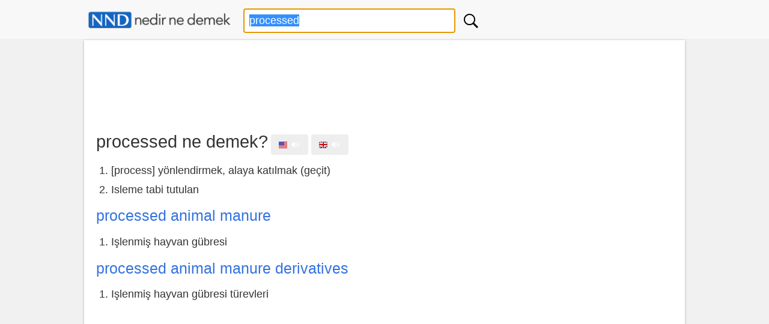

--- FILE ---
content_type: text/html; charset=utf-8
request_url: https://www.google.com/recaptcha/api2/aframe
body_size: 270
content:
<!DOCTYPE HTML><html><head><meta http-equiv="content-type" content="text/html; charset=UTF-8"></head><body><script nonce="SmAWzRWkhKAwAzHtWEPvFg">/** Anti-fraud and anti-abuse applications only. See google.com/recaptcha */ try{var clients={'sodar':'https://pagead2.googlesyndication.com/pagead/sodar?'};window.addEventListener("message",function(a){try{if(a.source===window.parent){var b=JSON.parse(a.data);var c=clients[b['id']];if(c){var d=document.createElement('img');d.src=c+b['params']+'&rc='+(localStorage.getItem("rc::a")?sessionStorage.getItem("rc::b"):"");window.document.body.appendChild(d);sessionStorage.setItem("rc::e",parseInt(sessionStorage.getItem("rc::e")||0)+1);localStorage.setItem("rc::h",'1769346195859');}}}catch(b){}});window.parent.postMessage("_grecaptcha_ready", "*");}catch(b){}</script></body></html>